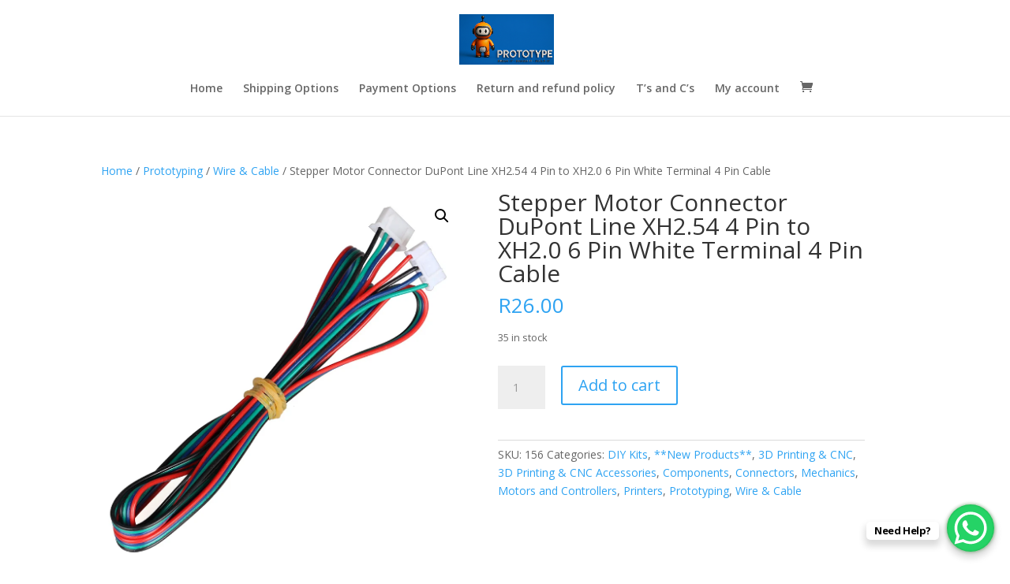

--- FILE ---
content_type: text/css
request_url: https://www.prototypediy.co.za/wp-content/et-cache/global/et-divi-customizer-global.min.css?ver=1769520009
body_size: 285
content:
.woocommerce-store-notice.demo_store{background-color:#0D78D8!important}#sidebar{display:none!important}#left-area{width:100%!important}.container::before{content:none!important;display:none!important}.wc-block-product-categories__button{display:none!important}.custom-products-grid{display:grid!important;grid-template-columns:repeat(6,1fr)!important;gap:20px!important}@media (max-width:980px){.custom-products-grid{grid-template-columns:repeat(4,1fr)!important}}@media (max-width:700px){.custom-products-grid{grid-template-columns:repeat(2,1fr)!important}}.custom-products-grid .custom-product{display:flex;flex-direction:column}